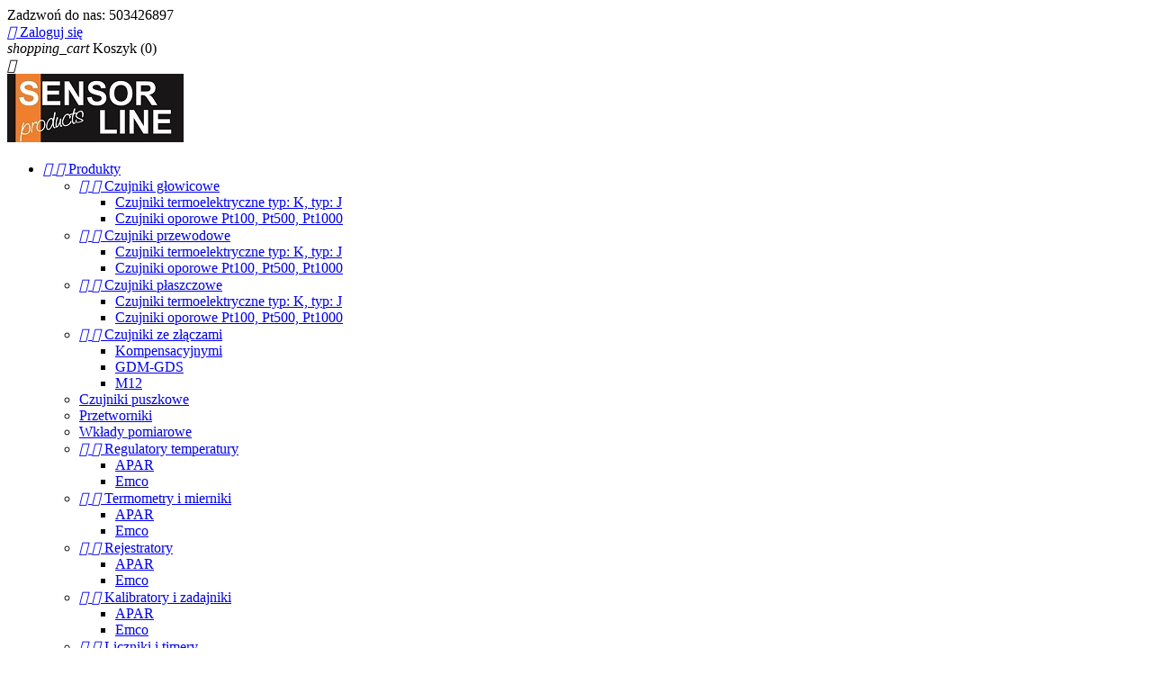

--- FILE ---
content_type: text/html; charset=utf-8
request_url: http://sensorline.pl/nasze-sklepy
body_size: 7118
content:
<!doctype html>
<html lang="pl">

  <head>
    
      
  <meta charset="utf-8">


  <meta http-equiv="x-ua-compatible" content="ie=edge">



  <title>Sklepy</title>
  <meta name="description" content="">
  <meta name="keywords" content="">
    


  <meta name="viewport" content="width=device-width, initial-scale=1">



  <link rel="icon" type="image/vnd.microsoft.icon" href="/img/favicon.ico?1508697184">
  <link rel="shortcut icon" type="image/x-icon" href="/img/favicon.ico?1508697184">



    <link rel="stylesheet" href="http://sensorline.pl/themes/classic/assets/css/theme.css" type="text/css" media="all">
  <link rel="stylesheet" href="http://sensorline.pl/modules/verticalblockcategories/blockcategories.css" type="text/css" media="all">
  <link rel="stylesheet" href="http://sensorline.pl/js/jquery/ui/themes/base/minified/jquery-ui.min.css" type="text/css" media="all">
  <link rel="stylesheet" href="http://sensorline.pl/js/jquery/ui/themes/base/minified/jquery.ui.theme.min.css" type="text/css" media="all">
  <link rel="stylesheet" href="http://sensorline.pl/modules/ps_imageslider/css/homeslider.css" type="text/css" media="all">
  <link rel="stylesheet" href="http://sensorline.pl/themes/classic/assets/css/custom.css" type="text/css" media="all">




  

  <script type="text/javascript">
        var prestashop = {"cart":{"products":[],"totals":{"total":{"type":"total","label":"Razem","amount":0,"value":"0,00\u00a0z\u0142"},"total_including_tax":{"type":"total","label":"Suma (brutto)","amount":0,"value":"0,00\u00a0z\u0142"},"total_excluding_tax":{"type":"total","label":"Suma (netto)","amount":0,"value":"0,00\u00a0z\u0142"}},"subtotals":{"products":{"type":"products","label":"Produkty","amount":0,"value":"0,00\u00a0z\u0142"},"discounts":null,"shipping":{"type":"shipping","label":"Wysy\u0142ka","amount":0,"value":"Za darmo!"},"tax":null},"products_count":0,"summary_string":"0 produkty","labels":{"tax_short":"(brutto)","tax_long":"(brutto)"},"id_address_delivery":0,"id_address_invoice":0,"is_virtual":false,"vouchers":{"allowed":0,"added":[]},"discounts":[],"minimalPurchase":0,"minimalPurchaseRequired":""},"currency":{"name":"z\u0142oty polski","iso_code":"PLN","iso_code_num":"985","sign":"z\u0142"},"customer":{"lastname":null,"firstname":null,"email":null,"last_passwd_gen":null,"birthday":null,"newsletter":null,"newsletter_date_add":null,"ip_registration_newsletter":null,"optin":null,"website":null,"company":null,"siret":null,"ape":null,"outstanding_allow_amount":0,"max_payment_days":0,"note":null,"is_guest":0,"id_shop":null,"id_shop_group":null,"id_default_group":3,"date_add":null,"date_upd":null,"reset_password_token":null,"reset_password_validity":null,"id":null,"is_logged":false,"gender":{"type":null,"name":null,"id":null},"risk":{"name":null,"color":null,"percent":null,"id":null},"addresses":[]},"language":{"name":"Polski (Polish)","iso_code":"pl","locale":"pl-PL","language_code":"pl","is_rtl":"0","date_format_lite":"Y-m-d","date_format_full":"Y-m-d H:i:s","id":1},"page":{"title":"","canonical":null,"meta":{"title":"Sklepy","description":"","keywords":"","robots":"index"},"page_name":"stores","body_classes":{"lang-pl":true,"lang-rtl":false,"country-PL":true,"currency-PLN":true,"layout-full-width":true,"page-stores":true,"tax-display-enabled":true},"admin_notifications":[]},"shop":{"name":"Religa Sp\u00f3\u0142ka z o.o.","email":"biuro@sensorline.pl","registration_number":"","long":false,"lat":false,"logo":"\/img\/sensorline-logo-1508697184.jpg","stores_icon":"\/img\/logo_stores.png","favicon":"\/img\/favicon.ico","favicon_update_time":"1508697184","address":{"formatted":"Religa Sp\u00f3\u0142ka z o.o.<br>Bujenka<br>18-230  Ciechanowiec<br>Polska","address1":"Bujenka","address2":"","postcode":"18-230 ","city":"Ciechanowiec","state":null,"country":"Polska"},"phone":"503426897","fax":""},"urls":{"base_url":"http:\/\/sensorline.pl\/","current_url":"http:\/\/sensorline.pl\/nasze-sklepy","shop_domain_url":"http:\/\/sensorline.pl","img_ps_url":"http:\/\/sensorline.pl\/img\/","img_cat_url":"http:\/\/sensorline.pl\/img\/c\/","img_lang_url":"http:\/\/sensorline.pl\/img\/l\/","img_prod_url":"http:\/\/sensorline.pl\/img\/p\/","img_manu_url":"http:\/\/sensorline.pl\/img\/m\/","img_sup_url":"http:\/\/sensorline.pl\/img\/su\/","img_ship_url":"http:\/\/sensorline.pl\/img\/s\/","img_store_url":"http:\/\/sensorline.pl\/img\/st\/","img_col_url":"http:\/\/sensorline.pl\/img\/co\/","img_url":"http:\/\/sensorline.pl\/themes\/classic\/assets\/img\/","css_url":"http:\/\/sensorline.pl\/themes\/classic\/assets\/css\/","js_url":"http:\/\/sensorline.pl\/themes\/classic\/assets\/js\/","pic_url":"http:\/\/sensorline.pl\/upload\/","pages":{"address":"http:\/\/sensorline.pl\/adres","addresses":"http:\/\/sensorline.pl\/adresy","authentication":"http:\/\/sensorline.pl\/logowanie","cart":"http:\/\/sensorline.pl\/koszyk","category":"http:\/\/sensorline.pl\/index.php?controller=category","cms":"http:\/\/sensorline.pl\/index.php?controller=cms","contact":"http:\/\/sensorline.pl\/kontakt","discount":"http:\/\/sensorline.pl\/rabaty","guest_tracking":"http:\/\/sensorline.pl\/sledzenie-zamowien-gosci","history":"http:\/\/sensorline.pl\/historia-zamowien","identity":"http:\/\/sensorline.pl\/dane-osobiste","index":"http:\/\/sensorline.pl\/","my_account":"http:\/\/sensorline.pl\/moje-konto","order_confirmation":"http:\/\/sensorline.pl\/potwierdzenie-zamowienia","order_detail":"http:\/\/sensorline.pl\/index.php?controller=order-detail","order_follow":"http:\/\/sensorline.pl\/sledzenie-zamowienia","order":"http:\/\/sensorline.pl\/zam\u00f3wienie","order_return":"http:\/\/sensorline.pl\/index.php?controller=order-return","order_slip":"http:\/\/sensorline.pl\/potwierdzenie-zwrotu","pagenotfound":"http:\/\/sensorline.pl\/nie-znaleziono-strony","password":"http:\/\/sensorline.pl\/odzyskiwanie-hasla","pdf_invoice":"http:\/\/sensorline.pl\/index.php?controller=pdf-invoice","pdf_order_return":"http:\/\/sensorline.pl\/index.php?controller=pdf-order-return","pdf_order_slip":"http:\/\/sensorline.pl\/index.php?controller=pdf-order-slip","prices_drop":"http:\/\/sensorline.pl\/promocje","product":"http:\/\/sensorline.pl\/index.php?controller=product","search":"http:\/\/sensorline.pl\/szukaj","sitemap":"http:\/\/sensorline.pl\/Mapa strony","stores":"http:\/\/sensorline.pl\/nasze-sklepy","supplier":"http:\/\/sensorline.pl\/dostawcy","register":"http:\/\/sensorline.pl\/logowanie?create_account=1","order_login":"http:\/\/sensorline.pl\/zam\u00f3wienie?login=1"},"theme_assets":"\/themes\/classic\/assets\/","actions":{"logout":"http:\/\/sensorline.pl\/?mylogout="}},"configuration":{"display_taxes_label":true,"low_quantity_threshold":3,"is_b2b":false,"is_catalog":false,"show_prices":true,"opt_in":{"partner":true},"quantity_discount":{"type":"discount","label":"Rabat"},"voucher_enabled":0,"return_enabled":0,"number_of_days_for_return":14},"field_required":[],"breadcrumb":{"links":[{"title":"Strona g\u0142\u00f3wna","url":"http:\/\/sensorline.pl\/"}],"count":1},"link":{"protocol_link":"http:\/\/","protocol_content":"http:\/\/"},"time":1769102181,"static_token":"2c4b6ded889d86af6f9c96d4744e27b0","token":"104f0735e6debbba3af25efb0d10f782"};
      </script>



  



    
  </head>

  <body id="stores" class="lang-pl country-pl currency-pln layout-full-width page-stores tax-display-enabled">

    
      
    

    <main>
      
              

      <header id="header">
        
          
  <div class="header-banner">
    
  </div>



  <nav class="header-nav">
    <div class="container">
        <div class="row">
          <div class="hidden-sm-down">
            <div class="col-md-4 col-xs-12">
              <div id="_desktop_contact_link">
  <div id="contact-link">
          
      Zadzwoń do nas: <span>503426897</span>
      </div>
</div>

            </div>
            <div class="col-md-8 right-nav">
                <div id="_desktop_user_info">
  <div class="user-info">
          <a
        href="http://sensorline.pl/moje-konto"
        title="Zaloguj się do swojego konta klienta"
        rel="nofollow"
      >
        <i class="material-icons">&#xE7FF;</i>
        <span class="hidden-sm-down">Zaloguj się</span>
      </a>
      </div>
</div>
<div id="_desktop_cart">
  <div class="blockcart cart-preview inactive" data-refresh-url="//sensorline.pl/module/ps_shoppingcart/ajax">
    <div class="header">
              <i class="material-icons shopping-cart">shopping_cart</i>
        <span class="hidden-sm-down">Koszyk</span>
        <span class="cart-products-count">(0)</span>
          </div>
  </div>
</div>

            </div>
          </div>
          <div class="hidden-md-up text-sm-center mobile">
            <div class="float-xs-left" id="menu-icon">
              <i class="material-icons d-inline">&#xE5D2;</i>
            </div>
            <div class="float-xs-right" id="_mobile_cart"></div>
            <div class="float-xs-right" id="_mobile_user_info"></div>
            <div class="top-logo" id="_mobile_logo"></div>
            <div class="clearfix"></div>
          </div>
        </div>
    </div>
  </nav>



  <div class="header-top">
    <div class="container">
       <div class="row">
        <div class="col-md-2 hidden-sm-down" id="_desktop_logo">
          <a href="http://sensorline.pl/">
            <img class="logo img-responsive" src="/img/sensorline-logo-1508697184.jpg" alt="Religa Spółka z o.o.">
          </a>
        </div>
        <div class="col-md-10 col-sm-12 position-static">
          <div class="row">
            

<div class="menu col-lg-8 col-md-7 js-top-menu position-static hidden-sm-down" id="_desktop_top_menu">
              <ul class="top-menu" id="top-menu" data-depth="0">
                    <li class="category" id="category-2">
                          <a
                class="dropdown-item"
                href="http://sensorline.pl/" data-depth="0"
                              >
                                  
                                    <span class="float-xs-right hidden-md-up">
                    <span data-target="#top_sub_menu_36928" data-toggle="collapse" class="navbar-toggler collapse-icons">
                      <i class="material-icons add">&#xE313;</i>
                      <i class="material-icons remove">&#xE316;</i>
                    </span>
                  </span>
                                Produkty
              </a>
                            <div  class="popover sub-menu js-sub-menu collapse" id="top_sub_menu_36928">
                          <ul class="top-menu"  data-depth="1">
                    <li class="category" id="category-3">
                          <a
                class="dropdown-item dropdown-submenu"
                href="http://sensorline.pl/3-czujniki-glowicowe" data-depth="1"
                              >
                                  
                                    <span class="float-xs-right hidden-md-up">
                    <span data-target="#top_sub_menu_28624" data-toggle="collapse" class="navbar-toggler collapse-icons">
                      <i class="material-icons add">&#xE313;</i>
                      <i class="material-icons remove">&#xE316;</i>
                    </span>
                  </span>
                                Czujniki głowicowe
              </a>
                            <div  class="collapse" id="top_sub_menu_28624">
                          <ul class="top-menu"  data-depth="2">
                    <li class="category" id="category-23">
                          <a
                class="dropdown-item"
                href="http://sensorline.pl/23-czujniki-termoelektryczne-typ-k-typ-j" data-depth="2"
                              >
                                Czujniki termoelektryczne typ: K, typ: J
              </a>
                          </li>
                    <li class="category" id="category-21">
                          <a
                class="dropdown-item"
                href="http://sensorline.pl/21-czujniki-oporowe-pt100-pt500-pt1000" data-depth="2"
                              >
                                Czujniki oporowe Pt100, Pt500, Pt1000
              </a>
                          </li>
              </ul>
    
              </div>
                          </li>
                    <li class="category" id="category-13">
                          <a
                class="dropdown-item dropdown-submenu"
                href="http://sensorline.pl/13-czujniki-przewodowe" data-depth="1"
                              >
                                  
                                    <span class="float-xs-right hidden-md-up">
                    <span data-target="#top_sub_menu_32533" data-toggle="collapse" class="navbar-toggler collapse-icons">
                      <i class="material-icons add">&#xE313;</i>
                      <i class="material-icons remove">&#xE316;</i>
                    </span>
                  </span>
                                Czujniki przewodowe
              </a>
                            <div  class="collapse" id="top_sub_menu_32533">
                          <ul class="top-menu"  data-depth="2">
                    <li class="category" id="category-17">
                          <a
                class="dropdown-item"
                href="http://sensorline.pl/17-czujniki-termoelektryczne-typ-k-typ-j" data-depth="2"
                              >
                                Czujniki termoelektryczne typ: K, typ: J
              </a>
                          </li>
                    <li class="category" id="category-22">
                          <a
                class="dropdown-item"
                href="http://sensorline.pl/22-czujniki-oporowe-pt100-pt500-pt1000" data-depth="2"
                              >
                                Czujniki oporowe Pt100, Pt500, Pt1000
              </a>
                          </li>
              </ul>
    
              </div>
                          </li>
                    <li class="category" id="category-18">
                          <a
                class="dropdown-item dropdown-submenu"
                href="http://sensorline.pl/18-czujniki-plaszczowe" data-depth="1"
                              >
                                  
                                    <span class="float-xs-right hidden-md-up">
                    <span data-target="#top_sub_menu_15742" data-toggle="collapse" class="navbar-toggler collapse-icons">
                      <i class="material-icons add">&#xE313;</i>
                      <i class="material-icons remove">&#xE316;</i>
                    </span>
                  </span>
                                Czujniki płaszczowe
              </a>
                            <div  class="collapse" id="top_sub_menu_15742">
                          <ul class="top-menu"  data-depth="2">
                    <li class="category" id="category-24">
                          <a
                class="dropdown-item"
                href="http://sensorline.pl/24-czujniki-termoelektryczne-typ-k-typ-j" data-depth="2"
                              >
                                Czujniki termoelektryczne typ: K, typ: J
              </a>
                          </li>
                    <li class="category" id="category-25">
                          <a
                class="dropdown-item"
                href="http://sensorline.pl/25-czujniki-oporowe-pt100-pt500-pt1000" data-depth="2"
                              >
                                Czujniki oporowe Pt100, Pt500, Pt1000
              </a>
                          </li>
              </ul>
    
              </div>
                          </li>
                    <li class="category" id="category-19">
                          <a
                class="dropdown-item dropdown-submenu"
                href="http://sensorline.pl/19-czujniki-ze-zlaczami" data-depth="1"
                              >
                                  
                                    <span class="float-xs-right hidden-md-up">
                    <span data-target="#top_sub_menu_2136" data-toggle="collapse" class="navbar-toggler collapse-icons">
                      <i class="material-icons add">&#xE313;</i>
                      <i class="material-icons remove">&#xE316;</i>
                    </span>
                  </span>
                                Czujniki ze złączami
              </a>
                            <div  class="collapse" id="top_sub_menu_2136">
                          <ul class="top-menu"  data-depth="2">
                    <li class="category" id="category-26">
                          <a
                class="dropdown-item"
                href="http://sensorline.pl/26-kompensacyjnymi" data-depth="2"
                              >
                                Kompensacyjnymi
              </a>
                          </li>
                    <li class="category" id="category-27">
                          <a
                class="dropdown-item"
                href="http://sensorline.pl/27-gdm-gds" data-depth="2"
                              >
                                GDM-GDS
              </a>
                          </li>
                    <li class="category" id="category-28">
                          <a
                class="dropdown-item"
                href="http://sensorline.pl/28-m12" data-depth="2"
                              >
                                M12
              </a>
                          </li>
              </ul>
    
              </div>
                          </li>
                    <li class="category" id="category-31">
                          <a
                class="dropdown-item dropdown-submenu"
                href="http://sensorline.pl/31-czujniki-puszkowe" data-depth="1"
                              >
                                Czujniki puszkowe
              </a>
                          </li>
                    <li class="category" id="category-32">
                          <a
                class="dropdown-item dropdown-submenu"
                href="http://sensorline.pl/32-przetworniki" data-depth="1"
                              >
                                Przetworniki
              </a>
                          </li>
                    <li class="category" id="category-33">
                          <a
                class="dropdown-item dropdown-submenu"
                href="http://sensorline.pl/33-wklady-pomiarowe" data-depth="1"
                              >
                                Wkłady pomiarowe
              </a>
                          </li>
                    <li class="category" id="category-14">
                          <a
                class="dropdown-item dropdown-submenu"
                href="http://sensorline.pl/14-regulatory-temperatury" data-depth="1"
                              >
                                  
                                    <span class="float-xs-right hidden-md-up">
                    <span data-target="#top_sub_menu_52187" data-toggle="collapse" class="navbar-toggler collapse-icons">
                      <i class="material-icons add">&#xE313;</i>
                      <i class="material-icons remove">&#xE316;</i>
                    </span>
                  </span>
                                Regulatory temperatury
              </a>
                            <div  class="collapse" id="top_sub_menu_52187">
                          <ul class="top-menu"  data-depth="2">
                    <li class="category" id="category-29">
                          <a
                class="dropdown-item"
                href="http://sensorline.pl/29-apar" data-depth="2"
                              >
                                APAR
              </a>
                          </li>
                    <li class="category" id="category-30">
                          <a
                class="dropdown-item"
                href="http://sensorline.pl/30-emco" data-depth="2"
                              >
                                Emco
              </a>
                          </li>
              </ul>
    
              </div>
                          </li>
                    <li class="category" id="category-16">
                          <a
                class="dropdown-item dropdown-submenu"
                href="http://sensorline.pl/16-termometry-i-mierniki" data-depth="1"
                              >
                                  
                                    <span class="float-xs-right hidden-md-up">
                    <span data-target="#top_sub_menu_21266" data-toggle="collapse" class="navbar-toggler collapse-icons">
                      <i class="material-icons add">&#xE313;</i>
                      <i class="material-icons remove">&#xE316;</i>
                    </span>
                  </span>
                                Termometry i mierniki
              </a>
                            <div  class="collapse" id="top_sub_menu_21266">
                          <ul class="top-menu"  data-depth="2">
                    <li class="category" id="category-34">
                          <a
                class="dropdown-item"
                href="http://sensorline.pl/34-apar" data-depth="2"
                              >
                                APAR
              </a>
                          </li>
                    <li class="category" id="category-35">
                          <a
                class="dropdown-item"
                href="http://sensorline.pl/35-emco" data-depth="2"
                              >
                                Emco
              </a>
                          </li>
              </ul>
    
              </div>
                          </li>
                    <li class="category" id="category-36">
                          <a
                class="dropdown-item dropdown-submenu"
                href="http://sensorline.pl/36-rejestratory" data-depth="1"
                              >
                                  
                                    <span class="float-xs-right hidden-md-up">
                    <span data-target="#top_sub_menu_35544" data-toggle="collapse" class="navbar-toggler collapse-icons">
                      <i class="material-icons add">&#xE313;</i>
                      <i class="material-icons remove">&#xE316;</i>
                    </span>
                  </span>
                                Rejestratory
              </a>
                            <div  class="collapse" id="top_sub_menu_35544">
                          <ul class="top-menu"  data-depth="2">
                    <li class="category" id="category-37">
                          <a
                class="dropdown-item"
                href="http://sensorline.pl/37-apar" data-depth="2"
                              >
                                APAR
              </a>
                          </li>
                    <li class="category" id="category-38">
                          <a
                class="dropdown-item"
                href="http://sensorline.pl/38-emco" data-depth="2"
                              >
                                Emco
              </a>
                          </li>
              </ul>
    
              </div>
                          </li>
                    <li class="category" id="category-39">
                          <a
                class="dropdown-item dropdown-submenu"
                href="http://sensorline.pl/39-kalibratory-i-zadajniki" data-depth="1"
                              >
                                  
                                    <span class="float-xs-right hidden-md-up">
                    <span data-target="#top_sub_menu_67839" data-toggle="collapse" class="navbar-toggler collapse-icons">
                      <i class="material-icons add">&#xE313;</i>
                      <i class="material-icons remove">&#xE316;</i>
                    </span>
                  </span>
                                Kalibratory i zadajniki
              </a>
                            <div  class="collapse" id="top_sub_menu_67839">
                          <ul class="top-menu"  data-depth="2">
                    <li class="category" id="category-40">
                          <a
                class="dropdown-item"
                href="http://sensorline.pl/40-apar" data-depth="2"
                              >
                                APAR
              </a>
                          </li>
                    <li class="category" id="category-41">
                          <a
                class="dropdown-item"
                href="http://sensorline.pl/41-emco" data-depth="2"
                              >
                                Emco
              </a>
                          </li>
              </ul>
    
              </div>
                          </li>
                    <li class="category" id="category-42">
                          <a
                class="dropdown-item dropdown-submenu"
                href="http://sensorline.pl/42-liczniki-i-timery" data-depth="1"
                              >
                                  
                                    <span class="float-xs-right hidden-md-up">
                    <span data-target="#top_sub_menu_88049" data-toggle="collapse" class="navbar-toggler collapse-icons">
                      <i class="material-icons add">&#xE313;</i>
                      <i class="material-icons remove">&#xE316;</i>
                    </span>
                  </span>
                                Liczniki i timery
              </a>
                            <div  class="collapse" id="top_sub_menu_88049">
                          <ul class="top-menu"  data-depth="2">
                    <li class="category" id="category-43">
                          <a
                class="dropdown-item"
                href="http://sensorline.pl/43-apar" data-depth="2"
                              >
                                APAR
              </a>
                          </li>
                    <li class="category" id="category-44">
                          <a
                class="dropdown-item"
                href="http://sensorline.pl/44-emco" data-depth="2"
                              >
                                Emco
              </a>
                          </li>
              </ul>
    
              </div>
                          </li>
                    <li class="category" id="category-45">
                          <a
                class="dropdown-item dropdown-submenu"
                href="http://sensorline.pl/45-sterowniki" data-depth="1"
                              >
                                  
                                    <span class="float-xs-right hidden-md-up">
                    <span data-target="#top_sub_menu_7192" data-toggle="collapse" class="navbar-toggler collapse-icons">
                      <i class="material-icons add">&#xE313;</i>
                      <i class="material-icons remove">&#xE316;</i>
                    </span>
                  </span>
                                Sterowniki
              </a>
                            <div  class="collapse" id="top_sub_menu_7192">
                          <ul class="top-menu"  data-depth="2">
                    <li class="category" id="category-46">
                          <a
                class="dropdown-item"
                href="http://sensorline.pl/46-apar" data-depth="2"
                              >
                                APAR
              </a>
                          </li>
                    <li class="category" id="category-47">
                          <a
                class="dropdown-item"
                href="http://sensorline.pl/47-emco" data-depth="2"
                              >
                                Emco
              </a>
                          </li>
              </ul>
    
              </div>
                          </li>
                    <li class="category" id="category-48">
                          <a
                class="dropdown-item dropdown-submenu"
                href="http://sensorline.pl/48-uklady-sterowania" data-depth="1"
                              >
                                  
                                    <span class="float-xs-right hidden-md-up">
                    <span data-target="#top_sub_menu_66682" data-toggle="collapse" class="navbar-toggler collapse-icons">
                      <i class="material-icons add">&#xE313;</i>
                      <i class="material-icons remove">&#xE316;</i>
                    </span>
                  </span>
                                Układy sterowania
              </a>
                            <div  class="collapse" id="top_sub_menu_66682">
                          <ul class="top-menu"  data-depth="2">
                    <li class="category" id="category-49">
                          <a
                class="dropdown-item"
                href="http://sensorline.pl/49-apar" data-depth="2"
                              >
                                APAR
              </a>
                          </li>
                    <li class="category" id="category-50">
                          <a
                class="dropdown-item"
                href="http://sensorline.pl/50-emco" data-depth="2"
                              >
                                Emco
              </a>
                          </li>
              </ul>
    
              </div>
                          </li>
                    <li class="category" id="category-51">
                          <a
                class="dropdown-item dropdown-submenu"
                href="http://sensorline.pl/51-przyrzady-pomiarowe" data-depth="1"
                              >
                                  
                                    <span class="float-xs-right hidden-md-up">
                    <span data-target="#top_sub_menu_68" data-toggle="collapse" class="navbar-toggler collapse-icons">
                      <i class="material-icons add">&#xE313;</i>
                      <i class="material-icons remove">&#xE316;</i>
                    </span>
                  </span>
                                Przyrządy pomiarowe 
              </a>
                            <div  class="collapse" id="top_sub_menu_68">
                          <ul class="top-menu"  data-depth="2">
                    <li class="category" id="category-52">
                          <a
                class="dropdown-item"
                href="http://sensorline.pl/52-apar" data-depth="2"
                              >
                                APAR
              </a>
                          </li>
                    <li class="category" id="category-53">
                          <a
                class="dropdown-item"
                href="http://sensorline.pl/53-emco" data-depth="2"
                              >
                                Emco
              </a>
                          </li>
              </ul>
    
              </div>
                          </li>
              </ul>
    
              </div>
                          </li>
                    <li class="cms-page" id="cms-page-4">
                          <a
                class="dropdown-item"
                href="http://sensorline.pl/content/4-o-nas" data-depth="0"
                              >
                                O nas
              </a>
                          </li>
                    <li class="link" id="lnk-nowosci">
                          <a
                class="dropdown-item"
                href="http://sensorline.pl/nowe-produkty" data-depth="0"
                              >
                                Nowości
              </a>
                          </li>
                    <li class="link" id="lnk-promocje">
                          <a
                class="dropdown-item"
                href="http://sensorline.pl/promocje" data-depth="0"
                              >
                                Promocje
              </a>
                          </li>
                    <li class="link" id="lnk-kontakt">
                          <a
                class="dropdown-item"
                href="http://sensorline.pl/kontakt" data-depth="0"
                              >
                                Kontakt
              </a>
                          </li>
              </ul>
    
    <div class="clearfix"></div>
</div>
<!-- Block search module TOP -->
<div id="search_widget" class="col-lg-4 col-md-5 col-sm-12 search-widget" data-search-controller-url="//sensorline.pl/szukaj">
	<form method="get" action="//sensorline.pl/szukaj">
		<input type="hidden" name="controller" value="search">
		<input type="text" name="s" value="" placeholder="Szukaj w naszym katalogu" aria-label="Szukaj">
		<button type="submit">
			<i class="material-icons search">&#xE8B6;</i>
      <span class="hidden-xl-down">Szukaj</span>
		</button>
	</form>
</div>
<!-- /Block search module TOP -->

            <div class="clearfix"></div>
          </div>
        </div>
      </div>
      <div id="mobile_top_menu_wrapper" class="row hidden-md-up" style="display:none;">
        <div class="js-top-menu mobile" id="_mobile_top_menu"></div>
        <div class="js-top-menu-bottom">
          <div id="_mobile_currency_selector"></div>
          <div id="_mobile_language_selector"></div>
          <div id="_mobile_contact_link"></div>
        </div>
      </div>
    </div>
  </div>
  

        
      </header>

      
        
<aside id="notifications">
  <div class="container">
    
    
    
      </div>
</aside>
      

      <section id="wrapper">
        
        <div class="container">
          
            <nav data-depth="1" class="breadcrumb hidden-sm-down">
  <ol itemscope itemtype="http://schema.org/BreadcrumbList">
          
        <li itemprop="itemListElement" itemscope itemtype="http://schema.org/ListItem">
          <a itemprop="item" href="http://sensorline.pl/">
            <span itemprop="name">Strona główna</span>
          </a>
          <meta itemprop="position" content="1">
        </li>
      
      </ol>
</nav>
          

          

          
  <div id="content-wrapper">
    
    

  <section id="main">

    
      
        <header class="page-header">
          <h1>
  Nasze sklepy
</h1>
        </header>
      
    

    
  <section id="content" class="page-content page-stores">

    
  </section>


    
      <footer class="page-footer">
        
          <!-- Footer content -->
        
      </footer>
    

  </section>


    
  </div>


          
        </div>
        
      </section>

      <footer id="footer">
        
          <div class="container">
  <div class="row">
    
      
<div class="block_newsletter col-lg-11 col-md-12 col-sm-12">
  <div class="row">
    <p id="block-newsletter-label" class="col-md-5 col-xs-12">Otrzymuj informację o nowościach i wyprzedażach</p>
    <div class="col-md-7 col-xs-12">
      <form action="http://sensorline.pl/#footer" method="post">
        <div class="row">
          <div class="col-xs-12">
            <input
              class="btn btn-primary float-xs-right hidden-xs-down"
              name="submitNewsletter"
              type="submit"
              value="Subskrybuj"
            >
            <input
              class="btn btn-primary float-xs-right hidden-sm-up"
              name="submitNewsletter"
              type="submit"
              value="Tak"
            >
            <div class="input-wrapper">
              <input
                name="email"
                type="text"
                value=""
                placeholder="Twój adres e-mail"
                aria-labelledby="block-newsletter-label"
              >
            </div>
            <input type="hidden" name="action" value="0">
            <div class="clearfix"></div>
          </div>
          <div class="col-xs-12">
                              <p>Możesz zrezygnować w każdej chwili. W tym celu należy odnaleźć szczegóły w naszej informacji prawnej.</p>
                                      </div>
        </div>
      </form>
    </div>
  </div>
</div>

  <div class="block-social col-lg-4 col-md-12 col-sm-12">
    <ul>
          </ul>
  </div>


    
  </div>
</div>
<div class="footer-container">
  <div class="container">
    <div class="row">
      
        <div class="col-md-4 links">
  <div class="row">
      <div class="col-md-6 wrapper">
      <h3 class="h3 hidden-sm-down">Produkty</h3>
            <div class="title clearfix hidden-md-up" data-target="#footer_sub_menu_21214" data-toggle="collapse">
        <span class="h3">Produkty</span>
        <span class="float-xs-right">
          <span class="navbar-toggler collapse-icons">
            <i class="material-icons add">&#xE313;</i>
            <i class="material-icons remove">&#xE316;</i>
          </span>
        </span>
      </div>
      <ul id="footer_sub_menu_21214" class="collapse">
                  <li>
            <a
                id="link-product-page-prices-drop-1"
                class="cms-page-link"
                href="http://sensorline.pl/promocje"
                title="Produkty w promocji"
                            >
              Promocje
            </a>
          </li>
                  <li>
            <a
                id="link-product-page-new-products-1"
                class="cms-page-link"
                href="http://sensorline.pl/nowe-produkty"
                title="Nasze nowe produkty"
                            >
              Nowe produkty
            </a>
          </li>
                  <li>
            <a
                id="link-product-page-best-sales-1"
                class="cms-page-link"
                href="http://sensorline.pl/najczesciej-kupowane"
                title="Nasze najlepiej sprzedające się produkty"
                            >
              Najczęściej kupowane
            </a>
          </li>
              </ul>
    </div>
      <div class="col-md-6 wrapper">
      <h3 class="h3 hidden-sm-down">Nasza firma</h3>
            <div class="title clearfix hidden-md-up" data-target="#footer_sub_menu_30976" data-toggle="collapse">
        <span class="h3">Nasza firma</span>
        <span class="float-xs-right">
          <span class="navbar-toggler collapse-icons">
            <i class="material-icons add">&#xE313;</i>
            <i class="material-icons remove">&#xE316;</i>
          </span>
        </span>
      </div>
      <ul id="footer_sub_menu_30976" class="collapse">
                  <li>
            <a
                id="link-cms-page-3-2"
                class="cms-page-link"
                href="http://sensorline.pl/content/3-regulamin"
                title=""
                            >
              Regulamin i polityka prywatności
            </a>
          </li>
                  <li>
            <a
                id="link-cms-page-4-2"
                class="cms-page-link"
                href="http://sensorline.pl/content/4-o-nas"
                title="O firmie Sensorline"
                            >
              O nas
            </a>
          </li>
                  <li>
            <a
                id="link-static-page-sitemap-2"
                class="cms-page-link"
                href="http://sensorline.pl/Mapa strony"
                title="Zagubiłeś się? Znajdź to, czego szukasz!"
                            >
              Mapa strony
            </a>
          </li>
              </ul>
    </div>
    </div>
</div>
<div id="block_myaccount_infos" class="col-md-2 links wrapper">
  <h3 class="myaccount-title hidden-sm-down">
    <a class="text-uppercase" href="http://sensorline.pl/moje-konto" rel="nofollow">
      Twoje konto
    </a>
  </h3>
  <div class="title clearfix hidden-md-up" data-target="#footer_account_list" data-toggle="collapse">
    <span class="h3">Twoje konto</span>
    <span class="float-xs-right">
      <span class="navbar-toggler collapse-icons">
        <i class="material-icons add">&#xE313;</i>
        <i class="material-icons remove">&#xE316;</i>
      </span>
    </span>
  </div>
  <ul class="account-list collapse" id="footer_account_list">
            <li>
          <a href="http://sensorline.pl/adresy" title="Adresy" rel="nofollow">
            Adresy
          </a>
        </li>
            <li>
          <a href="http://sensorline.pl/dane-osobiste" title="Dane osobowe" rel="nofollow">
            Dane osobowe
          </a>
        </li>
            <li>
          <a href="http://sensorline.pl/potwierdzenie-zwrotu" title="Moje pokwitowania - korekty płatności" rel="nofollow">
            Moje pokwitowania - korekty płatności
          </a>
        </li>
            <li>
          <a href="http://sensorline.pl/historia-zamowien" title="Zamówienia" rel="nofollow">
            Zamówienia
          </a>
        </li>
        
<li>
  <a href="//sensorline.pl/module/ps_emailalerts/account" title="Moje powiadomienia">
    Moje powiadomienia
  </a>
</li>

	</ul>
</div>

<div class="block-contact col-md-4 links wrapper">
  <div class="hidden-sm-down">
    <h4 class="text-uppercase block-contact-title">Informacja o sklepie</h4>
      Religa Spółka z o.o.<br />Bujenka<br />18-230  Ciechanowiec<br />Polska
              <br>
        
        Zadzwoń do nas: <span>503426897</span>
                          <br>
        
        Napisz do nas: <span>biuro@sensorline.pl</span>
        </div>
  <div class="hidden-md-up">
    <div class="title">
      <a class="h3" href="http://sensorline.pl/nasze-sklepy">Informacja o sklepie</a>
    </div>
  </div>
</div>

      
    </div>
    <div class="row">
      
        
      
    </div>
    <div class="row">
      <div class="col-md-12">
        <p class="text-sm-center">
          
            <a class="_blank" href="http://www.prestashop.com" target="_blank">
              © 2026 - Oprogramowanie e-sklepu od PrestaShop™
            </a>
          
        </p>
      </div>
    </div>
  </div>
</div>
        
      </footer>

    </main>

    
        <script type="text/javascript" src="http://sensorline.pl/themes/core.js" ></script>
  <script type="text/javascript" src="http://sensorline.pl/themes/classic/assets/js/theme.js" ></script>
  <script type="text/javascript" src="http://sensorline.pl/js/jquery/ui/jquery-ui.min.js" ></script>
  <script type="text/javascript" src="http://sensorline.pl/modules/ps_imageslider/js/responsiveslides.min.js" ></script>
  <script type="text/javascript" src="http://sensorline.pl/modules/ps_imageslider/js/homeslider.js" ></script>
  <script type="text/javascript" src="http://sensorline.pl/modules/ps_searchbar/ps_searchbar.js" ></script>
  <script type="text/javascript" src="http://sensorline.pl/modules/ps_shoppingcart/ps_shoppingcart.js" ></script>
  <script type="text/javascript" src="http://sensorline.pl/themes/classic/assets/js/custom.js" ></script>


    

    
      
    
  </body>

</html>

--- FILE ---
content_type: text/css
request_url: http://sensorline.pl/modules/verticalblockcategories/blockcategories.css
body_size: 725
content:
/**
 * PrestaShop module created by VEKIA, a guy from official PrestaShop community ;-)
 *
 * @author    VEKIA https://www.prestashop.com/forums/user/132608-vekia/
 * @copyright 2010-2016 VEKIA
 * @license   This program is not free software and you can't resell and redistribute it
 *
 * CONTACT WITH DEVELOPER http://mypresta.eu
 * support@mypresta.eu
 */
 

/*VERTICAL MENU*/
#categories_block_left .vertical{
  position:relative;
  width:100%;
  z-index:999;
}

/* ALL UL */
#categories_block_left .vertical ul{
  list-style: none;
}
/* ALL LI */
#categories_block_left .vertical li{
  position:relative;
}
/* ALL A */
#categories_block_left .vertical a{
  display:block;
  color:#fff;
  border-bottom:1px groove #626262;
  border-top: 1px solid #fff;
  text-decoration:none;
  padding:19px 15px;
  background:#F7953C;
  transition:0.2s;
  font-weight: 600;
text-shadow: 1px 1px 1px rgba(0, 0, 0, 1)
}
/* ALL A HOVER */

/* INNER UL HIDE */
#categories_block_left .vertical ul ul{
  position:absolute;
  left:0%;
  top:0;
  width:100%;
  visibility:hidden;
  opacity:0;
  transition: transform 0.2s;
  transform: translateX(50px);
}
/* INNER UL SHOW */
#categories_block_left .vertical li:hover > ul{
  left:100%;
  visibility:visible;
  opacity:1;
  transform: translateX(0px);
}

#categories_block_left .vertical li:hover, #categories_block_left .vertical li:hover a:hover {
  background:#f0f0f0;
}

#categories_block_left .vertical li:hover li{
  border-left:1px solid #fff;
}

#categories_block_left .vertical li:hover ul{
  -moz-box-shadow: rgba(0, 0, 0, 0.2) 0px 5px 13px;
  -webkit-box-shadow: rgba(0, 0, 0, 0.2) 0px 5px 13px;
  box-shadow: rgba(0, 0, 0, 0.2) 0px 5px 13px; 
}